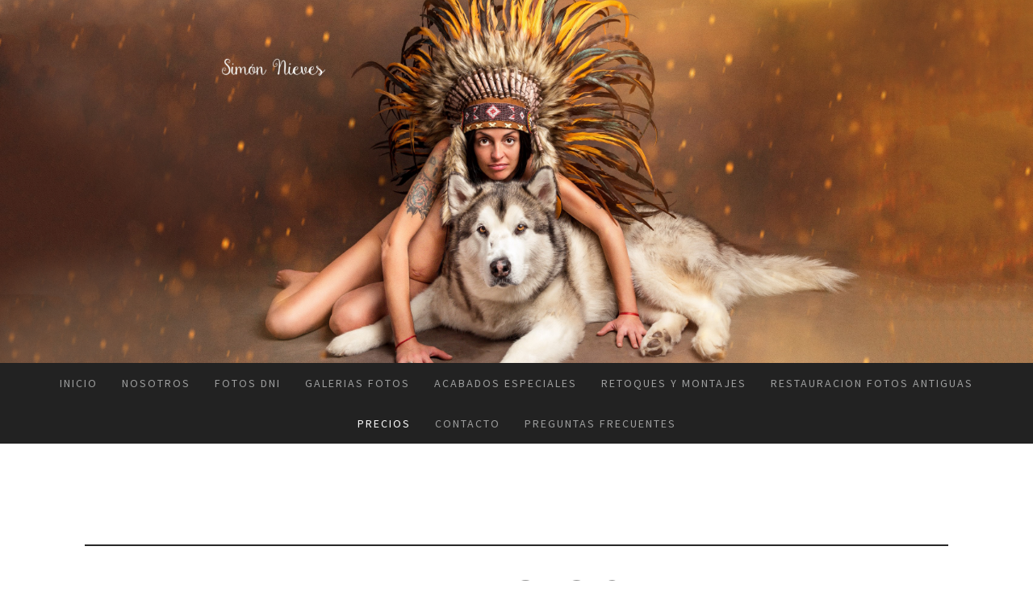

--- FILE ---
content_type: text/html; charset=UTF-8
request_url: https://www.fotosimonnieves.es/precios/
body_size: 10729
content:
<!DOCTYPE html>
<html lang="es-ES"><head>
    <meta charset="utf-8"/>
    <link rel="dns-prefetch preconnect" href="https://u.jimcdn.com/" crossorigin="anonymous"/>
<link rel="dns-prefetch preconnect" href="https://assets.jimstatic.com/" crossorigin="anonymous"/>
<link rel="dns-prefetch preconnect" href="https://image.jimcdn.com" crossorigin="anonymous"/>
<link rel="dns-prefetch preconnect" href="https://fonts.jimstatic.com" crossorigin="anonymous"/>
<meta name="viewport" content="width=device-width, initial-scale=1"/>
<meta http-equiv="X-UA-Compatible" content="IE=edge"/>
<meta name="description" content=""/>
<meta name="robots" content="index, follow, archive"/>
<meta property="st:section" content=""/>
<meta name="generator" content="Jimdo Creator"/>
<meta name="twitter:title" content="PRECIOS"/>
<meta name="twitter:description" content="-"/>
<meta name="twitter:card" content="summary_large_image"/>
<meta property="og:url" content="http://www.fotosimonnieves.es/precios/"/>
<meta property="og:title" content="PRECIOS"/>
<meta property="og:description" content=""/>
<meta property="og:type" content="website"/>
<meta property="og:locale" content="es_ES"/>
<meta property="og:site_name" content="fotoestudio simonnieves en valencia"/>
<meta name="twitter:image" content="https://image.jimcdn.com/app/cms/image/transf/none/path/sbef92e0b14521fae/backgroundarea/ia0bf12ff1426ff3e/version/1706786499/image.jpg"/>
<meta property="og:image" content="https://image.jimcdn.com/app/cms/image/transf/none/path/sbef92e0b14521fae/backgroundarea/ia0bf12ff1426ff3e/version/1706786499/image.jpg"/>
<meta property="og:image:width" content="2000"/>
<meta property="og:image:height" content="1500"/>
<meta property="og:image:secure_url" content="https://image.jimcdn.com/app/cms/image/transf/none/path/sbef92e0b14521fae/backgroundarea/ia0bf12ff1426ff3e/version/1706786499/image.jpg"/><title>PRECIOS - fotoestudio simonnieves en valencia</title>
<link rel="icon" type="image/png" href="[data-uri]"/>
    
<link rel="canonical" href="https://www.fotosimonnieves.es/precios/"/>

        <script src="https://assets.jimstatic.com/ckies.js.13bd3404f4070b90ba54.js"></script>

        <script src="https://assets.jimstatic.com/cookieControl.js.52b6d9b9ffcbf249e5ad.js"></script>
    <script>window.CookieControlSet.setToNormal();</script>

    <style>html,body{margin:0}.hidden{display:none}.n{padding:5px}#cc-website-title a {text-decoration: none}.cc-m-image-align-1{text-align:left}.cc-m-image-align-2{text-align:right}.cc-m-image-align-3{text-align:center}</style>

        <link href="https://u.jimcdn.com/cms/o/sbef92e0b14521fae/layout/dm_bde78093a5d571d1b686f5d19c82e240/css/layout.css?t=1706786999" rel="stylesheet" type="text/css" id="jimdo_layout_css"/>
<script>     /* <![CDATA[ */     /*!  loadCss [c]2014 @scottjehl, Filament Group, Inc.  Licensed MIT */     window.loadCSS = window.loadCss = function(e,n,t){var r,l=window.document,a=l.createElement("link");if(n)r=n;else{var i=(l.body||l.getElementsByTagName("head")[0]).childNodes;r=i[i.length-1]}var o=l.styleSheets;a.rel="stylesheet",a.href=e,a.media="only x",r.parentNode.insertBefore(a,n?r:r.nextSibling);var d=function(e){for(var n=a.href,t=o.length;t--;)if(o[t].href===n)return e.call(a);setTimeout(function(){d(e)})};return a.onloadcssdefined=d,d(function(){a.media=t||"all"}),a};     window.onloadCSS = function(n,o){n.onload=function(){n.onload=null,o&&o.call(n)},"isApplicationInstalled"in navigator&&"onloadcssdefined"in n&&n.onloadcssdefined(o)}     /* ]]> */ </script>     <script>
// <![CDATA[
onloadCSS(loadCss('https://assets.jimstatic.com/web.css.d9361b6586f0098197fdc233c6461efe.css') , function() {
    this.id = 'jimdo_web_css';
});
// ]]>
</script>
<link href="https://assets.jimstatic.com/web.css.d9361b6586f0098197fdc233c6461efe.css" rel="preload" as="style"/>
<noscript>
<link href="https://assets.jimstatic.com/web.css.d9361b6586f0098197fdc233c6461efe.css" rel="stylesheet"/>
</noscript>
    <script>
    //<![CDATA[
        var jimdoData = {"isTestserver":false,"isLcJimdoCom":false,"isJimdoHelpCenter":false,"isProtectedPage":false,"cstok":"","cacheJsKey":"65ed8d6922586262f0927ba83e167d3d69a40d6a","cacheCssKey":"65ed8d6922586262f0927ba83e167d3d69a40d6a","cdnUrl":"https:\/\/assets.jimstatic.com\/","minUrl":"https:\/\/assets.jimstatic.com\/app\/cdn\/min\/file\/","authUrl":"https:\/\/a.jimdo.com\/","webPath":"https:\/\/www.fotosimonnieves.es\/","appUrl":"https:\/\/a.jimdo.com\/","cmsLanguage":"es_ES","isFreePackage":false,"mobile":false,"isDevkitTemplateUsed":true,"isTemplateResponsive":true,"websiteId":"sbef92e0b14521fae","pageId":2366643625,"packageId":2,"shop":{"deliveryTimeTexts":{"1":"Plazo de entrega 1 - 3 d\u00edas","2":"Plazo de entrega 3 - 5 d\u00edas","3":"de 5 a 8 d\u00edas"},"checkoutButtonText":"Mi compra","isReady":false,"currencyFormat":{"pattern":"\u00a4#,##0.00","convertedPattern":"$#,##0.00","symbols":{"GROUPING_SEPARATOR":",","DECIMAL_SEPARATOR":".","CURRENCY_SYMBOL":"$"}},"currencyLocale":"en_US"},"tr":{"gmap":{"searchNotFound":"La direcci\u00f3n insertada no existe o no pudo ser encontrada.","routeNotFound":"La ruta no se ha podido calcular. Posible causa: la direcci\u00f3n de inicio es demasiado inexacta o est\u00e1 demasiado lejos de la direcci\u00f3n final."},"shop":{"checkoutSubmit":{"next":"Siguiente paso","wait":"Un momento por favor"},"paypalError":"Ha ocurrido un error. Por favor intenta de nuevo.","cartBar":"Ir al carrito ","maintenance":"La tienda no est\u00e1 activa en este momento. Int\u00e9ntalo de nuevo m\u00e1s tarde.","addToCartOverlay":{"productInsertedText":"El art\u00edculo se ha a\u00f1adido al carrito de compras.","continueShoppingText":"Seguir comprando","reloadPageText":"Actualizar"},"notReadyText":"La tienda no est\u00e1 terminada todav\u00eda.","numLeftText":"Por el momento no es posible pedir m\u00e1s de {:num} ejemplares de este art\u00edculo .","oneLeftText":"No existen ejemplares disponibles para este art\u00edculo."},"common":{"timeout":"Ha ocurrido un error. Se ha interrumpido la acci\u00f3n. Por favor intenta otra vez m\u00e1s tarde. "},"form":{"badRequest":"Se ha producido un error. Los datos no se han podido transmitir correctamente. Int\u00e9ntalo de nuevo m\u00e1s tarde."}},"jQuery":"jimdoGen002","isJimdoMobileApp":false,"bgConfig":{"id":177055525,"type":"slideshow","options":{"fixed":true,"speed":0},"images":[{"id":11729992825,"url":"https:\/\/image.jimcdn.com\/app\/cms\/image\/transf\/none\/path\/sbef92e0b14521fae\/backgroundarea\/ia0bf12ff1426ff3e\/version\/1706786499\/image.jpg"},{"id":11729994425,"url":"https:\/\/image.jimcdn.com\/app\/cms\/image\/transf\/none\/path\/sbef92e0b14521fae\/backgroundarea\/i97c8442206bac0ba\/version\/1706786708\/image.jpg"},{"id":11729994525,"url":"https:\/\/image.jimcdn.com\/app\/cms\/image\/transf\/none\/path\/sbef92e0b14521fae\/backgroundarea\/if09ccb4758bd5b52\/version\/1706786708\/image.jpg"},{"id":11729995525,"url":"https:\/\/image.jimcdn.com\/app\/cms\/image\/transf\/none\/path\/sbef92e0b14521fae\/backgroundarea\/i3ddc744558e0f20d\/version\/1706786999\/image.jpg"},{"id":9222983225,"url":"https:\/\/image.jimcdn.com\/app\/cms\/image\/transf\/none\/path\/sbef92e0b14521fae\/backgroundarea\/i7e32e574eb5835f9\/version\/1485253852\/image.jpg"},{"id":9027472025,"url":"https:\/\/image.jimcdn.com\/app\/cms\/image\/transf\/none\/path\/sbef92e0b14521fae\/backgroundarea\/ia4198d5f62741958\/version\/1478629314\/image.jpg"},{"id":9027472425,"url":"https:\/\/image.jimcdn.com\/app\/cms\/image\/transf\/none\/path\/sbef92e0b14521fae\/backgroundarea\/i1c65c8fc5b34f583\/version\/1478629315\/image.jpg"}]},"bgFullscreen":null,"responsiveBreakpointLandscape":767,"responsiveBreakpointPortrait":480,"copyableHeadlineLinks":false,"tocGeneration":false,"googlemapsConsoleKey":false,"loggingForAnalytics":false,"loggingForPredefinedPages":false,"isFacebookPixelIdEnabled":true,"userAccountId":"8694a30a-0e6b-494b-952e-b58690eaa8f4"};
    // ]]>
</script>

     <script> (function(window) { 'use strict'; var regBuff = window.__regModuleBuffer = []; var regModuleBuffer = function() { var args = [].slice.call(arguments); regBuff.push(args); }; if (!window.regModule) { window.regModule = regModuleBuffer; } })(window); </script>
    <script src="https://assets.jimstatic.com/web.js.3170fab1c8d8ed4eb6cb.js" async="true"></script>
    <script src="https://assets.jimstatic.com/at.js.514efbaf25444fe4de92.js"></script>
        <script src="https://api.dmp.jimdo-server.com/designs/376/versions/1.0/assets/js/stickyNav.js" async="true"></script>
            <script type="text/javascript">
//<![CDATA[

if(window.CookieControl.isCookieAllowed("fb_analytics")) {
    !function(f,b,e,v,n,t,s){if(f.fbq)return;n=f.fbq=function(){n.callMethod?
    n.callMethod.apply(n,arguments):n.queue.push(arguments)};if(!f._fbq)f._fbq=n;
    n.push=n;n.loaded=!0;n.version='2.0';n.agent='pljimdo';n.queue=[];t=b.createElement(e);t.async=!0;
    t.src=v;s=b.getElementsByTagName(e)[0];s.parentNode.insertBefore(t,s)}(window,
    document,'script','https://connect.facebook.net/en_US/fbevents.js');
    fbq('init', '365916954917759');
    fbq('track', 'PageView');
}

//]]>
</script>
</head>

<body class="body cc-page j-m-gallery-styles j-m-video-styles j-m-hr-styles j-m-header-styles j-m-text-styles j-m-emotionheader-styles j-m-htmlCode-styles j-m-rss-styles j-m-form-styles-disabled j-m-table-styles j-m-textWithImage-styles j-m-downloadDocument-styles j-m-imageSubtitle-styles j-m-flickr-styles j-m-googlemaps-styles j-m-blogSelection-styles-disabled j-m-comment-styles-disabled j-m-jimdo-styles j-m-profile-styles j-m-guestbook-styles j-m-promotion-styles j-m-twitter-styles j-m-hgrid-styles j-m-shoppingcart-styles j-m-catalog-styles j-m-product-styles-disabled j-m-facebook-styles j-m-sharebuttons-styles j-m-formnew-styles-disabled j-m-callToAction-styles j-m-turbo-styles j-m-spacing-styles j-m-googleplus-styles j-m-dummy-styles j-m-search-styles j-m-booking-styles j-footer-styles cc-pagemode-default cc-content-parent" id="page-2366643625">

<div id="cc-inner" class="cc-content-parent">
  <!-- _main-sass -->
  <input type="checkbox" id="jtpl-navigation__checkbox" class="jtpl-navigation__checkbox"/><div class="jtpl-main cc-content-parent">

    <!-- _header.sass -->
    <div background-area="stripe" background-area-default="" class="jtpl-header">
      <header class="jtpl-header__inner"><div class="jtpl-logo">
          
        </div>
      </header>
</div>
    <!-- END _header.sass -->

    <!-- _navigation.sass -->
    <nav class="jtpl-navigation"><div class="jtpl-navigation__inner navigation-colors navigation-alignment" data-dropdown="true">
        <div data-container="navigation"><div class="j-nav-variant-nested"><ul class="cc-nav-level-0 j-nav-level-0"><li id="cc-nav-view-2332464925" class="jmd-nav__list-item-0"><a href="/" data-link-title="INICIO">INICIO</a></li><li id="cc-nav-view-2332466825" class="jmd-nav__list-item-0"><a href="/nosotros/" data-link-title="NOSOTROS">NOSOTROS</a></li><li id="cc-nav-view-3291198025" class="jmd-nav__list-item-0"><a href="/fotos-dni/" data-link-title="FOTOS DNI">FOTOS DNI</a></li><li id="cc-nav-view-2332465025" class="jmd-nav__list-item-0 j-nav-has-children"><a href="/galerias-fotos/" data-link-title="GALERIAS FOTOS">GALERIAS FOTOS</a><span data-navi-toggle="cc-nav-view-2332465025" class="jmd-nav__toggle-button"></span><ul class="cc-nav-level-1 j-nav-level-1"><li id="cc-nav-view-2353355825" class="jmd-nav__list-item-1"><a href="/galerias-fotos/bodas/" data-link-title="BODAS">BODAS</a></li><li id="cc-nav-view-2424647125" class="jmd-nav__list-item-1"><a href="/galerias-fotos/pre-postboda/" data-link-title="PRE-POSTBODA">PRE-POSTBODA</a></li><li id="cc-nav-view-2353357325" class="jmd-nav__list-item-1"><a href="/galerias-fotos/comuniones/" data-link-title="COMUNIONES">COMUNIONES</a></li><li id="cc-nav-view-3286651925" class="jmd-nav__list-item-1"><a href="/galerias-fotos/perfil-red-social/" data-link-title="PERFIL RED SOCIAL">PERFIL RED SOCIAL</a></li><li id="cc-nav-view-2353357425" class="jmd-nav__list-item-1"><a href="/galerias-fotos/niños/" data-link-title="NIÑOS">NIÑOS</a></li><li id="cc-nav-view-2353356525" class="jmd-nav__list-item-1"><a href="/galerias-fotos/bautizos/" data-link-title="BAUTIZOS">BAUTIZOS</a></li><li id="cc-nav-view-2800457425" class="jmd-nav__list-item-1"><a href="/galerias-fotos/newborn/" data-link-title="NEWBORN">NEWBORN</a></li><li id="cc-nav-view-2353357625" class="jmd-nav__list-item-1"><a href="/galerias-fotos/bebes/" data-link-title="BEBES">BEBES</a></li><li id="cc-nav-view-2353357825" class="jmd-nav__list-item-1"><a href="/galerias-fotos/premama/" data-link-title="PREMAMA">PREMAMA</a></li><li id="cc-nav-view-2353357925" class="jmd-nav__list-item-1"><a href="/galerias-fotos/familias/" data-link-title="FAMILIAS">FAMILIAS</a></li><li id="cc-nav-view-2424208625" class="jmd-nav__list-item-1"><a href="/galerias-fotos/fallas/" data-link-title="FALLAS">FALLAS</a></li><li id="cc-nav-view-3229953525" class="jmd-nav__list-item-1"><a href="/galerias-fotos/book/" data-link-title="BOOK">BOOK</a></li><li id="cc-nav-view-3286650625" class="jmd-nav__list-item-1"><a href="/galerias-fotos/fantasia/" data-link-title="FANTASIA">FANTASIA</a></li><li id="cc-nav-view-2353358425" class="jmd-nav__list-item-1"><a href="/galerias-fotos/varios/" data-link-title="VARIOS">VARIOS</a></li></ul></li><li id="cc-nav-view-2534921725" class="jmd-nav__list-item-0"><a href="/acabados-especiales/" data-link-title="ACABADOS ESPECIALES">ACABADOS ESPECIALES</a></li><li id="cc-nav-view-2835250425" class="jmd-nav__list-item-0"><a href="/retoques-y-montajes/" data-link-title="RETOQUES Y MONTAJES">RETOQUES Y MONTAJES</a></li><li id="cc-nav-view-2835010125" class="jmd-nav__list-item-0"><a href="/restauracion-fotos-antiguas/" data-link-title="RESTAURACION FOTOS ANTIGUAS">RESTAURACION FOTOS ANTIGUAS</a></li><li id="cc-nav-view-2366643625" class="jmd-nav__list-item-0 j-nav-has-children cc-nav-current j-nav-current jmd-nav__item--current"><a href="/precios/" data-link-title="PRECIOS" class="cc-nav-current j-nav-current jmd-nav__link--current">PRECIOS</a><span data-navi-toggle="cc-nav-view-2366643625" class="jmd-nav__toggle-button"></span><ul class="cc-nav-level-1 j-nav-level-1"><li id="cc-nav-view-2332468225" class="jmd-nav__list-item-1"><a href="/precios/bodas/" data-link-title="BODAS">BODAS</a></li><li id="cc-nav-view-2366644925" class="jmd-nav__list-item-1"><a href="/precios/prebodas-y-pos-bodas/" data-link-title="PREBODAS Y POS BODAS">PREBODAS Y POS BODAS</a></li><li id="cc-nav-view-2366644325" class="jmd-nav__list-item-1"><a href="/precios/comuniones/" data-link-title="COMUNIONES">COMUNIONES</a></li><li id="cc-nav-view-2366644425" class="jmd-nav__list-item-1"><a href="/precios/bautizos/" data-link-title="BAUTIZOS">BAUTIZOS</a></li><li id="cc-nav-view-3319880525" class="jmd-nav__list-item-1"><a href="/precios/premamá-embarazo/" data-link-title="PREMAMÁ EMBARAZO">PREMAMÁ EMBARAZO</a></li><li id="cc-nav-view-3319877625" class="jmd-nav__list-item-1"><a href="/precios/new-born/" data-link-title="NEW BORN">NEW BORN</a></li><li id="cc-nav-view-2366644525" class="jmd-nav__list-item-1"><a href="/precios/sesion-estudio-o-exterior/" data-link-title="SESION ESTUDIO O EXTERIOR">SESION ESTUDIO O EXTERIOR</a></li></ul></li><li id="cc-nav-view-2332465125" class="jmd-nav__list-item-0"><a href="/contacto/" data-link-title="CONTACTO">CONTACTO</a></li><li id="cc-nav-view-2332468825" class="jmd-nav__list-item-0 j-nav-has-children"><a href="/preguntas-frecuentes/" data-link-title="PREGUNTAS  FRECUENTES">PREGUNTAS  FRECUENTES</a><span data-navi-toggle="cc-nav-view-2332468825" class="jmd-nav__toggle-button"></span><ul class="cc-nav-level-1 j-nav-level-1"><li id="cc-nav-view-2336709325" class="jmd-nav__list-item-1"><a href="/preguntas-frecuentes/bodas/" data-link-title="BODAS">BODAS</a></li><li id="cc-nav-view-2336708925" class="jmd-nav__list-item-1"><a href="/preguntas-frecuentes/sesiones-estudio/" data-link-title="SESIONES ESTUDIO">SESIONES ESTUDIO</a></li><li id="cc-nav-view-2336830325" class="jmd-nav__list-item-1"><a href="/preguntas-frecuentes/comuniones/" data-link-title="COMUNIONES">COMUNIONES</a></li><li id="cc-nav-view-2337123625" class="jmd-nav__list-item-1"><a href="/preguntas-frecuentes/bautizos/" data-link-title="BAUTIZOS">BAUTIZOS</a></li></ul></li></ul></div></div>
      </div>
    </nav><!-- END _navigation.sass --><!-- _mobile-navigation.sass --><div class="jtpl-mobile-topbar navigation-colors navigation-colors--transparency">
      <label for="jtpl-navigation__checkbox" class="jtpl-navigation__label navigation-colors__menu-icon">
        <span class="jtpl-navigation__borders navigation-colors__menu-icon"></span>
      </label>
    </div>
    <div class="jtpl-mobile-navigation">
      <div class="jtpl-mobile-navigation__inner navigation-colors navigation-colors--transparency">
        <div data-container="navigation"><div class="j-nav-variant-nested"><ul class="cc-nav-level-0 j-nav-level-0"><li id="cc-nav-view-2332464925" class="jmd-nav__list-item-0"><a href="/" data-link-title="INICIO">INICIO</a></li><li id="cc-nav-view-2332466825" class="jmd-nav__list-item-0"><a href="/nosotros/" data-link-title="NOSOTROS">NOSOTROS</a></li><li id="cc-nav-view-3291198025" class="jmd-nav__list-item-0"><a href="/fotos-dni/" data-link-title="FOTOS DNI">FOTOS DNI</a></li><li id="cc-nav-view-2332465025" class="jmd-nav__list-item-0 j-nav-has-children"><a href="/galerias-fotos/" data-link-title="GALERIAS FOTOS">GALERIAS FOTOS</a><span data-navi-toggle="cc-nav-view-2332465025" class="jmd-nav__toggle-button"></span><ul class="cc-nav-level-1 j-nav-level-1"><li id="cc-nav-view-2353355825" class="jmd-nav__list-item-1"><a href="/galerias-fotos/bodas/" data-link-title="BODAS">BODAS</a></li><li id="cc-nav-view-2424647125" class="jmd-nav__list-item-1"><a href="/galerias-fotos/pre-postboda/" data-link-title="PRE-POSTBODA">PRE-POSTBODA</a></li><li id="cc-nav-view-2353357325" class="jmd-nav__list-item-1"><a href="/galerias-fotos/comuniones/" data-link-title="COMUNIONES">COMUNIONES</a></li><li id="cc-nav-view-3286651925" class="jmd-nav__list-item-1"><a href="/galerias-fotos/perfil-red-social/" data-link-title="PERFIL RED SOCIAL">PERFIL RED SOCIAL</a></li><li id="cc-nav-view-2353357425" class="jmd-nav__list-item-1"><a href="/galerias-fotos/niños/" data-link-title="NIÑOS">NIÑOS</a></li><li id="cc-nav-view-2353356525" class="jmd-nav__list-item-1"><a href="/galerias-fotos/bautizos/" data-link-title="BAUTIZOS">BAUTIZOS</a></li><li id="cc-nav-view-2800457425" class="jmd-nav__list-item-1"><a href="/galerias-fotos/newborn/" data-link-title="NEWBORN">NEWBORN</a></li><li id="cc-nav-view-2353357625" class="jmd-nav__list-item-1"><a href="/galerias-fotos/bebes/" data-link-title="BEBES">BEBES</a></li><li id="cc-nav-view-2353357825" class="jmd-nav__list-item-1"><a href="/galerias-fotos/premama/" data-link-title="PREMAMA">PREMAMA</a></li><li id="cc-nav-view-2353357925" class="jmd-nav__list-item-1"><a href="/galerias-fotos/familias/" data-link-title="FAMILIAS">FAMILIAS</a></li><li id="cc-nav-view-2424208625" class="jmd-nav__list-item-1"><a href="/galerias-fotos/fallas/" data-link-title="FALLAS">FALLAS</a></li><li id="cc-nav-view-3229953525" class="jmd-nav__list-item-1"><a href="/galerias-fotos/book/" data-link-title="BOOK">BOOK</a></li><li id="cc-nav-view-3286650625" class="jmd-nav__list-item-1"><a href="/galerias-fotos/fantasia/" data-link-title="FANTASIA">FANTASIA</a></li><li id="cc-nav-view-2353358425" class="jmd-nav__list-item-1"><a href="/galerias-fotos/varios/" data-link-title="VARIOS">VARIOS</a></li></ul></li><li id="cc-nav-view-2534921725" class="jmd-nav__list-item-0"><a href="/acabados-especiales/" data-link-title="ACABADOS ESPECIALES">ACABADOS ESPECIALES</a></li><li id="cc-nav-view-2835250425" class="jmd-nav__list-item-0"><a href="/retoques-y-montajes/" data-link-title="RETOQUES Y MONTAJES">RETOQUES Y MONTAJES</a></li><li id="cc-nav-view-2835010125" class="jmd-nav__list-item-0"><a href="/restauracion-fotos-antiguas/" data-link-title="RESTAURACION FOTOS ANTIGUAS">RESTAURACION FOTOS ANTIGUAS</a></li><li id="cc-nav-view-2366643625" class="jmd-nav__list-item-0 j-nav-has-children cc-nav-current j-nav-current jmd-nav__item--current"><a href="/precios/" data-link-title="PRECIOS" class="cc-nav-current j-nav-current jmd-nav__link--current">PRECIOS</a><span data-navi-toggle="cc-nav-view-2366643625" class="jmd-nav__toggle-button"></span><ul class="cc-nav-level-1 j-nav-level-1"><li id="cc-nav-view-2332468225" class="jmd-nav__list-item-1"><a href="/precios/bodas/" data-link-title="BODAS">BODAS</a></li><li id="cc-nav-view-2366644925" class="jmd-nav__list-item-1"><a href="/precios/prebodas-y-pos-bodas/" data-link-title="PREBODAS Y POS BODAS">PREBODAS Y POS BODAS</a></li><li id="cc-nav-view-2366644325" class="jmd-nav__list-item-1"><a href="/precios/comuniones/" data-link-title="COMUNIONES">COMUNIONES</a></li><li id="cc-nav-view-2366644425" class="jmd-nav__list-item-1"><a href="/precios/bautizos/" data-link-title="BAUTIZOS">BAUTIZOS</a></li><li id="cc-nav-view-3319880525" class="jmd-nav__list-item-1"><a href="/precios/premamá-embarazo/" data-link-title="PREMAMÁ EMBARAZO">PREMAMÁ EMBARAZO</a></li><li id="cc-nav-view-3319877625" class="jmd-nav__list-item-1"><a href="/precios/new-born/" data-link-title="NEW BORN">NEW BORN</a></li><li id="cc-nav-view-2366644525" class="jmd-nav__list-item-1"><a href="/precios/sesion-estudio-o-exterior/" data-link-title="SESION ESTUDIO O EXTERIOR">SESION ESTUDIO O EXTERIOR</a></li></ul></li><li id="cc-nav-view-2332465125" class="jmd-nav__list-item-0"><a href="/contacto/" data-link-title="CONTACTO">CONTACTO</a></li><li id="cc-nav-view-2332468825" class="jmd-nav__list-item-0 j-nav-has-children"><a href="/preguntas-frecuentes/" data-link-title="PREGUNTAS  FRECUENTES">PREGUNTAS  FRECUENTES</a><span data-navi-toggle="cc-nav-view-2332468825" class="jmd-nav__toggle-button"></span><ul class="cc-nav-level-1 j-nav-level-1"><li id="cc-nav-view-2336709325" class="jmd-nav__list-item-1"><a href="/preguntas-frecuentes/bodas/" data-link-title="BODAS">BODAS</a></li><li id="cc-nav-view-2336708925" class="jmd-nav__list-item-1"><a href="/preguntas-frecuentes/sesiones-estudio/" data-link-title="SESIONES ESTUDIO">SESIONES ESTUDIO</a></li><li id="cc-nav-view-2336830325" class="jmd-nav__list-item-1"><a href="/preguntas-frecuentes/comuniones/" data-link-title="COMUNIONES">COMUNIONES</a></li><li id="cc-nav-view-2337123625" class="jmd-nav__list-item-1"><a href="/preguntas-frecuentes/bautizos/" data-link-title="BAUTIZOS">BAUTIZOS</a></li></ul></li></ul></div></div>
      </div>
    </div>
    <!-- END _mobile-navigation.sass -->

    <!-- _cart.sass -->
    <div class="jtpl-cart">
      
    </div>
    <!-- _cart.sass -->

    <!-- _content.sass -->
    <div class="jtpl-content content-options cc-content-parent">
      <div class="jtpl-content__inner cc-content-parent">
        <div class="jtpl-breadcrumbs breadcrumb-options">
          <div data-container="navigation"><div class="j-nav-variant-breadcrumb"><ol itemscope="true" itemtype="http://schema.org/BreadcrumbList"><li itemscope="true" itemprop="itemListElement" itemtype="http://schema.org/ListItem" class="cc-nav-current j-nav-current"><a href="/precios/" data-link-title="PRECIOS" itemprop="item" class="cc-nav-current j-nav-current"><span itemprop="name">PRECIOS</span></a><meta itemprop="position" content="1"/></li></ol></div></div>
        </div>
        <div id="content_area" data-container="content"><div id="content_start"></div>
        
        <div id="cc-matrix-3450050625"><div id="cc-m-12669848225" class="j-module n j-hr ">    <hr/>
</div><div id="cc-m-19234868525" class="j-module n j-header "><h1 class="" id="cc-m-header-19234868525">PRECIOS</h1></div><div id="cc-m-19234868625" class="j-module n j-hgrid ">    <div class="cc-m-hgrid-column" style="width: 49%;">
        <div id="cc-matrix-5945460725"><div id="cc-m-19234872425" class="j-module n j-hr ">    <hr/>
</div><div id="cc-m-19234868725" class="j-module n j-callToAction "><div class="j-calltoaction-wrapper j-calltoaction-align-2">
    <a class="j-calltoaction-link j-calltoaction-link-style-3" data-action="button" href="/precios/bodas/" data-title="BODAS">
        BODAS    </a>
</div>
</div><div id="cc-m-19234871825" class="j-module n j-hr ">    <hr/>
</div><div id="cc-m-19234869225" class="j-module n j-callToAction "><div class="j-calltoaction-wrapper j-calltoaction-align-2">
    <a class="j-calltoaction-link j-calltoaction-link-style-3" data-action="button" href="/precios/prebodas-y-pos-bodas/" data-title="PRE-POSTBOAS">
        PRE-POSTBOAS    </a>
</div>
</div><div id="cc-m-19234872025" class="j-module n j-hr ">    <hr/>
</div><div id="cc-m-20017634225" class="j-module n j-callToAction "><div class="j-calltoaction-wrapper j-calltoaction-align-2">
    <a class="j-calltoaction-link j-calltoaction-link-style-3" data-action="button" href="https://www.fotosimonnieves.es/precios/new-born/" target="_blank" data-title="NEW BORN">
        NEW BORN    </a>
</div>
</div><div id="cc-m-20017634525" class="j-module n j-hr ">    <hr/>
</div><div id="cc-m-20017682925" class="j-module n j-callToAction "><div class="j-calltoaction-wrapper j-calltoaction-align-2">
    <a class="j-calltoaction-link j-calltoaction-link-style-3" data-action="button" href="https://www.fotosimonnieves.es/precios/premamá-embarazo/" target="_blank" data-title="PREMAMÁ EMBARAZO">
        PREMAMÁ EMBARAZO    </a>
</div>
</div><div id="cc-m-20017682625" class="j-module n j-hr ">    <hr/>
</div></div>    </div>
            <div class="cc-m-hgrid-separator" data-display="cms-only"><div></div></div>
        <div class="cc-m-hgrid-column last" style="width: 49%;">
        <div id="cc-matrix-5945460825"><div id="cc-m-19234872525" class="j-module n j-hr ">    <hr/>
</div><div id="cc-m-19234869425" class="j-module n j-callToAction "><div class="j-calltoaction-wrapper j-calltoaction-align-2">
    <a class="j-calltoaction-link j-calltoaction-link-style-3" data-action="button" href="/precios/comuniones/" data-title="COMUNIONES">
        COMUNIONES    </a>
</div>
</div><div id="cc-m-19234872125" class="j-module n j-hr ">    <hr/>
</div><div id="cc-m-19234869625" class="j-module n j-callToAction "><div class="j-calltoaction-wrapper j-calltoaction-align-2">
    <a class="j-calltoaction-link j-calltoaction-link-style-3" data-action="button" href="/precios/bautizos/" data-title="BAUTIZOS">
        BAUTIZOS    </a>
</div>
</div><div id="cc-m-19234872225" class="j-module n j-hr ">    <hr/>
</div><div id="cc-m-19234869825" class="j-module n j-callToAction "><div class="j-calltoaction-wrapper j-calltoaction-align-2">
    <a class="j-calltoaction-link j-calltoaction-link-style-3" data-action="button" href="/precios/sesion-estudio-o-exterior/" data-title="SESIONES FOTOGRAFICAS">
        SESIONES FOTOGRAFICAS    </a>
</div>
</div><div id="cc-m-19234872325" class="j-module n j-hr ">    <hr/>
</div></div>    </div>
    
<div class="cc-m-hgrid-overlay" data-display="cms-only"></div>

<br class="cc-clear"/>

</div></div>
        
        </div>
      </div>
    </div>
    <!-- END _content.sass -->

    <!-- _section-aside.sass -->
    <footer class="jtpl-section-aside sidebar-options"><div class="jtpl-section-aside__inner">
        <div data-container="sidebar"><div id="cc-matrix-3377059225"><div id="cc-m-19481220025" class="j-module n j-htmlCode "><a href="https://www.bodas.net" title="Bodas.net"><img alt="Bodas.net" src="https://www.bodas.net/images/sellos/Sello-bodas--gg71752.png" style="border-width:0px;"/></a></div><div id="cc-m-12000202825" class="j-module n j-sharebuttons ">
<div class="cc-sharebuttons-element cc-sharebuttons-size-32 cc-sharebuttons-style-black cc-sharebuttons-design-square cc-sharebuttons-align-left">


    <a class="cc-sharebuttons-facebook" href="http://www.facebook.com/sharer.php?u=https://www.fotosimonnieves.es/&amp;t=Estudio%20de%20fotograf%C3%ADa%20Valencia" title="Facebook" target="_blank"></a>

</div>
</div><div id="cc-m-12000201325" class="j-module n j-text "><div>
    <div>
        <div>
            <p style="text-align: left;">
                <strong>C/Carteros nº1 , 46017 Valencia<br/></strong>
            </p>

            <p style="text-align: left;">
                Tel: 619 33 97 02
            </p>
        </div>
    </div>
</div></div><div id="cc-m-18316180925" class="j-module n j-text "><p>
    fotosimonnieves@gmail.com
</p></div></div></div>
      </div>
      <div class="jtpl-footer footer-options"><div id="contentfooter" data-container="footer">

    
    <div class="j-meta-links">
        <a href="/about/">Aviso legal</a> | <a href="//www.fotosimonnieves.es/j/privacy">Política de privacidad</a> | <a id="cookie-policy" href="javascript:window.CookieControl.showCookieSettings();">Política de cookies</a> | <a href="/sitemap/">Mapa del sitio</a>    </div>

    <div class="j-admin-links">
            
    <span class="loggedout">
        <a rel="nofollow" id="login" href="/login">Inicia sesión</a>
    </span>

<span class="loggedin">
    <a rel="nofollow" id="logout" target="_top" href="https://cms.e.jimdo.com/app/cms/logout.php">
        Salir    </a>
    |
    <a rel="nofollow" id="edit" target="_top" href="https://a.jimdo.com/app/auth/signin/jumpcms/?page=2366643625">Editar</a>
</span>
        </div>

    
</div>
</div>
    </footer><!-- END _section-aside.sass -->
</div>
  <!-- END _main-sass -->
  </div>    <script type="text/javascript">
//<![CDATA[
addAutomatedTracking('creator.website', track_anon);
//]]>
</script>
    
<div id="loginbox" class="hidden">

    <div id="loginbox-header">

    <a class="cc-close" title="Cerrar elemento" href="#">Cerrar</a>

    <div class="c"></div>

</div>

<div id="loginbox-content">

        <div id="resendpw"></div>

        <div id="loginboxOuter"></div>
    </div>
</div>
<div id="loginbox-darklayer" class="hidden"></div>
<script>// <![CDATA[

    window.regModule("web_login", {"url":"https:\/\/www.fotosimonnieves.es\/","pageId":2366643625});
// ]]>
</script>


<div class="cc-individual-cookie-settings" id="cc-individual-cookie-settings" style="display: none" data-nosnippet="true">

</div>
<script>// <![CDATA[

    window.regModule("web_individualCookieSettings", {"categories":[{"type":"NECESSARY","name":"Estrictamente necesarias","description":"Las cookies estrictamente necesarias garantizan funciones que son indispensables para el funcionamiento adecuado de la p\u00e1gina web. Como resultado, estas cookies no pueden desactivarse. Se utilizan de forma exclusiva en esta p\u00e1gina web y, por lo tanto, son cookies propias. Esto significa que toda la informaci\u00f3n almacenada en las cookies solo se mandar\u00e1 a esta web.","required":true,"cookies":[{"key":"cookielaw","name":"cookielaw","description":"Cookie Law\n\nEsta cookie muestra el banner de cookies y guarda las preferencias sobre las cookies de los visitantes.\n\nProveedor:\nJimdo GmbH, Stresemannstrasse 375, 22761 Hamburg, Germany\n\nNombre de la cookie: ckies_cookielaw\nDuraci\u00f3n de la cookie: 1 a\u00f1o\n\nPol\u00edtica de privacidad:\nhttps:\/\/www.jimdo.com\/es\/info\/politica-de-privacidad\/","required":true},{"key":"control-cookies-wildcard","name":"ckies_*","description":"Jimdo Control Cookies\n\nSon cookies de control para habilitar los servicios o las cookies que los visitantes de la p\u00e1gina web seleccionan, y para guardar dichas preferencias de cookies. \n\nProveedor:\nJimdo GmbH, Stresemannstrasse 375, 22761 Hamburg, Germany.\n\nNombre de las cookies:\nckies_*, ckies_postfinance, ckies_stripe, ckies_powr, ckies_google, ckies_cookielaw, ckies_ga, ckies_jimdo_analytics, ckies_fb_analytics, ckies_fr\n\nDuraci\u00f3n de la cookie: 1 a\u00f1o\n\nPol\u00edtica de privacidad:\nhttps:\/\/www.jimdo.com\/es\/info\/privacy\/","required":true}]},{"type":"FUNCTIONAL","name":"Funcionamiento","description":"Las cookies de funcionamiento permiten que esta p\u00e1gina web pueda ofrecer ciertas opciones y guardar la informaci\u00f3n ya proporcionada (como el nombre o la selecci\u00f3n del idioma) para brindar funciones mejoradas y m\u00e1s personalizadas.","required":false,"cookies":[{"key":"powr-v2","name":"powr","description":"Cookies POWr.io \n\nEstas cookies registran datos estad\u00edsticos an\u00f3nimos sobre el comportamiento de los visitantes en esta p\u00e1gina web y son las responsables de garantizar el funcionamiento de ciertos widgets que se utilizan en esta p\u00e1gina web. Solo se utilizan para un an\u00e1lisis interno por el operador de la p\u00e1gina web, p.ej. para el contador de visitas, etc.\n\nProveedor:\nPowr.io, POWr HQ, 340 Pine Street, San Francisco, California 94104, USA.\n\nNombre y duraci\u00f3n de las cookies: \nahoy_unique_[unique id] (Duraci\u00f3n: sesi\u00f3n), POWR_PRODUCTION (Duraci\u00f3n: sesi\u00f3n), ahoy_visitor (Duraci\u00f3n: 2 a\u00f1os), ahoy_visit (Duraci\u00f3n: 1 d\u00eda), src 30 Days Security, _gid Persistent (Duraci\u00f3n: 1 d\u00eda), NID (Dominio: google.com, Duraci\u00f3n: 180 d\u00edas), 1P_JAR (Dominio: google.com, Duraci\u00f3n: 30 d\u00edas), DV (Dominio: google.com, Duraci\u00f3n: 2 horas), SIDCC (Dominio: google.com, Duraci\u00f3n: 1 a\u00f1o), SID (Dominio: google.com, Duraci\u00f3n: 2 a\u00f1os), HSID (Dominio: google.com, Duraci\u00f3n: 2 a\u00f1os), SEARCH_SAMESITE (Dominio: google.com, Duraci\u00f3n: 6 meses), __cfduid (Dominio: powrcdn.com, Duraci\u00f3n: 30 d\u00edas).\n\nPol\u00edtica de la cookie:\nhttps:\/\/www.powr.io\/privacy \n\nPol\u00edtica de privacidad:\nhttps:\/\/www.powr.io\/privacy  ","required":false},{"key":"google_maps","name":"Google Maps","description":"Al activar y guardar esta configuraci\u00f3n se habilitar\u00e1 la visualizaci\u00f3n de Google Maps en la p\u00e1gina web.\nProveedor: Google LLC, 1600 Amphitheatre Parkway, Mountain View, CA 94043, USA o Google Ireland Limited, Gordon House, Barrow Street, Dublin 4, Ireland, en caso de ser residente en la UE.\nNombre de la cookie y duraci\u00f3n: google_maps (Duraci\u00f3n: 1 a\u00f1o).\nPol\u00edtica de la cookie: https:\/\/policies.google.com\/technologies\/cookies\nPol\u00edtica de privacidad:  https:\/\/policies.google.com\/privacy","required":false},{"key":"vimeo","name":"Vimeo","description":"Al activar y guardar esta configuraci\u00f3n podr\u00e1s visualizar el contenido de v\u00eddeo de Vimeo en esta p\u00e1gina web.\n\nProveedor: Vimeo, Inc., 555 West 18th Street, New York, New York 10011, USA\nNombre de la cookie y duraci\u00f3n: vimeo_consent (Duraci\u00f3n: 1 a\u00f1o).\nPol\u00edtica de la cookie: https:\/\/vimeo.com\/cookie_policy\nPol\u00edtica de privacidad: https:\/\/vimeo.com\/privacy\n\nSi aceptas la carga y visualizaci\u00f3n del contenido de Vimeo, el proveedor de servicios Vimeo instala cookies adicionales. El reproductor de v\u00eddeo integrable de Vimeo utiliza cookies de origen consideradas esenciales para la reproducci\u00f3n del v\u00eddeo. Vimeo no utiliza cookies publicitarias o anal\u00edticas de terceros cuando el reproductor aparece en la p\u00e1gina web de un tercero, a menos que el visitante haya iniciado sesi\u00f3n en su cuenta de Vimeo. Para m\u00e1s informaci\u00f3n, consulta la pol\u00edtica de privacidad de Vimeo.\n\nNombres de las cookie y duraciones: __cf_bm (Duraci\u00f3n: 1 d\u00eda), player (Duraci\u00f3n: 1 a\u00f1o), vuid (Duraci\u00f3n: 2 a\u00f1os)","required":false}]},{"type":"PERFORMANCE","name":"Rendimiento","description":"Las cookies de rendimiento recopilan informaci\u00f3n sobre el uso de una p\u00e1gina web. Se utilizan para entender mejor el funcionamiento de una p\u00e1gina web y poder mejorar su apariencia, contenido y funcionalidad.","required":false,"cookies":[]},{"type":"MARKETING","name":"Marketing \/ Terceros","description":"Las cookies de marketing o de terceros provienen de empresas de publicidad externas (entre otras) y se utilizan para recopilar informaci\u00f3n sobre las p\u00e1ginas web que los usuarios visitan; por ejemplo, para crear publicidad personalizada.","required":false,"cookies":[{"key":"powr_marketing","name":"powr_marketing","description":"Cookies POWr.io\n\nEstas cookies recopilan informaci\u00f3n an\u00f3nima con fines anal\u00edticos, como conocer c\u00f3mo los visitantes utilizan esta p\u00e1gina web e interact\u00faan con ella.\n\nProveedor:\nPowr.io, POWr HQ, 340 Pine Street, San Francisco, California 94104, USA.\n\nNombre y duraci\u00f3n de las cookies:\n__Secure-3PAPISID (dominio: google.com, duraci\u00f3n: 2 a\u00f1os), SAPISID (dominio: google.com, duraci\u00f3n: 2 a\u00f1os), APISID (dominio: google.com, duraci\u00f3n: 2 a\u00f1os), SSID (dominio: google.com, duraci\u00f3n: 2 a\u00f1os), __Secure-3PSID (dominio: google.com, duraci\u00f3n: 2 a\u00f1os), CC (dominio: google.com, duraci\u00f3n: 1 a\u00f1o), ANID (dominio: google.com, duraci\u00f3n: 10 a\u00f1os), OTZ (dominio: google.com, duraci\u00f3n: 1 mes).\n\nPol\u00edtica de la cookie:\nhttps:\/\/www.powr.io\/privacy\n\nPol\u00edtica de privacidad:\nhttps:\/\/www.powr.io\/privacy","required":false},{"key":"fb_analytics","name":"fb_analytics","description":"Facebook Analytics\n\nEsta es una tecnolog\u00eda de rastreo que utiliza lo que se conoce como \"p\u00edxel de Facebook\" de la red social Facebook. Este p\u00edxel se utiliza para el an\u00e1lisis de la p\u00e1gina web, la adaptaci\u00f3n de la publicidad, la medici\u00f3n de la publicidad y el p\u00fablico personalizado de Facebook.\n\nProveedor:\nFacebook Inc, 1 Hacker Way, Menlo Park, CA 94025, USA; o, para residentes de la UE, Facebook Ireland Ltd, 4 Grand Canal Square, Grand Canal Harbour, Dublin 2, Ireland. \n\nNombre de la cookie: _fbp, fr\nDuraci\u00f3n de la cookie: 90 d\u00edas\n\nPol\u00edtica de la cookie:\nhttps:\/\/www.facebook.com\/policies\/cookies\n\nPol\u00edtica de privacidad:\nhttps:\/\/www.facebook.com\/policy.php","required":false}]}],"pagesWithoutCookieSettings":["\/about\/","\/j\/privacy"],"cookieSettingsHtmlUrl":"\/app\/module\/cookiesettings\/getcookiesettingshtml"});
// ]]>
</script>

</body>
</html>


--- FILE ---
content_type: application/javascript
request_url: https://a.jimdo.com/app/web/loginstate?callback=jQuery112005065460240988235_1765374372946&owi=sbef92e0b14521fae&_=1765374372947
body_size: 6
content:
jQuery112005065460240988235_1765374372946({"loginstate":false});